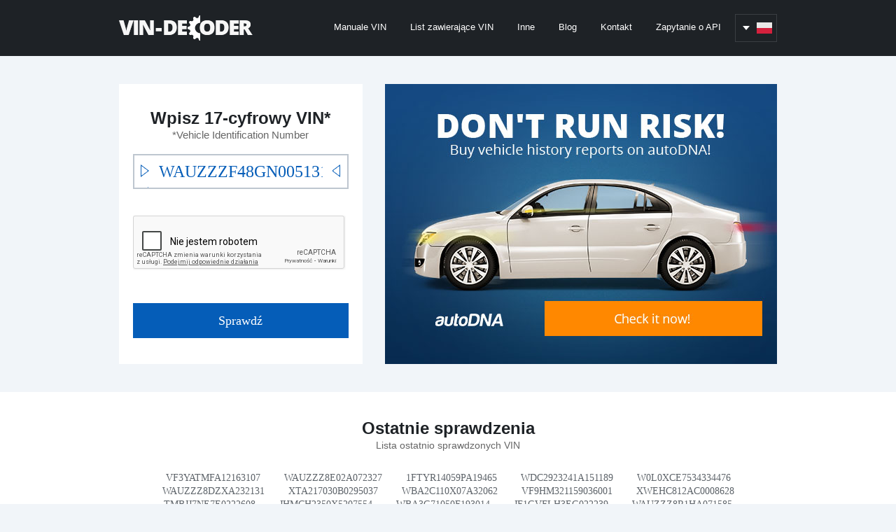

--- FILE ---
content_type: text/html; charset=utf-8
request_url: https://vin-decoder.pl/vin-decoder.pl/WAUZZZF48GN005131
body_size: 2239
content:


<!DOCTYPE html PUBLIC "-//W3C//DTD XHTML 1.0 Strict//EN" "http://www.w3.org/TR/xhtml1/DTD/xhtml1-strict.dtd">
<html xmlns="http://www.w3.org/1999/xhtml">
 <head>

<!-- Google Tag Manager -->
<script>(function(w,d,s,l,i){w[l]=w[l]||[];w[l].push({'gtm.start':
new Date().getTime(),event:'gtm.js'});var f=d.getElementsByTagName(s)[0],
j=d.createElement(s),dl=l!='dataLayer'?'&l='+l:'';j.async=true;j.src=
'https://www.googletagmanager.com/gtm.js?id='+i+dl;f.parentNode.insertBefore(j,f);
})(window,document,'script','dataLayer','GTM-MW68X5G');</script>
<!-- End Google Tag Manager -->

 		<meta name="viewport" content="width=device-width" />
    <meta http-equiv="content-type" content="text/html; charset=utf-8" />  
<!--    <meta name="description" content="" />  -->
 <meta name="description" content="VIN Decoder free tool to lookup VIN Number. Enter vehicle's 17 - character Vehicle Identification Number (VIN), Production Year, ISO standard, Technical data." />
<!--   <title>VIN-Decoder ()</title> -->
<title>VIN Decoder | Checker | Free Vin Check | Search VIN number</title>
    <!-- <link rel="icon" type="image/png" href="img/kti-favicon2.png"/> -->
		<link rel="stylesheet" charset="utf-8" type="text/css" href="css/reset.css" media="all"/>
	 	<link href='http://fonts.googleapis.com/css?family=Open+Sans:400,500,600&subset=latin,latin-ext' rel='stylesheet' type='text/css'>
    <link rel="stylesheet" charset="utf-8" type="text/css" href="css/kt_main.css" media="all"/>
    <script type="text/javascript" src="js/jquery-2.1.1.min.js"></script>
    <script type="text/javascript">

    $(document).ready(function() {
    	 $(".lng").hover( function() {			 
				  $("div.extander.header div.lng a:nth-child(1n+2)").toggle();			 
			 });
			
			 $(".btn_menu").click( function() {			 
				  $("div.extander.header div.menu").toggle();			 
			 });
    });
    
    </script>
    <script src='https://www.google.com/recaptcha/api.js?hl=pl'></script>
	
	<link rel="alternate" href="https://www.vin-decoder.com/" hreflang="en">
	<link rel="alternate" href="https://www.vin-decoder.cz/" hreflang="cz">
	<link rel="alternate" href="https://www.vin-decoder.ee/" hreflang="ee">
	<!-- <link rel="alternate" href="https://www.vin-decoder.eu/" hreflang="en"> -->
	<link rel="alternate" href="https://www.vin-decoder.lt/" hreflang="lt">
	<link rel="alternate" href="https://www.vin-decoder.lv/" hreflang="lv">
	<link rel="alternate" href="https://www.vin-decoder.pl/" hreflang="pl">
	<link rel="alternate" href="https://www.vin-decoder.ro/" hreflang="ro">
    
 </head> 
 <body> 
<!-- Google Tag Manager (noscript) -->
<noscript><iframe src="https://www.googletagmanager.com/ns.html?id=GTM-MW68X5G"
height="0" width="0" style="display:none;visibility:hidden"></iframe></noscript>
<!-- End Google Tag Manager (noscript) -->

<div class="extander header">
			 <div class="cont">
			 			<a href="https://www.vin-decoder.pl" class="home" title="Logo serwisu internetowego VIN-Decoder"><!-- home --></a>
			 			<div class="menu">
								<a href="vin-manuals" class="checked">Manuale VIN</a>
								<a href="#">List zawierające VIN</a>
								<a href="#">Inne</a>
								<a href="/blog/">Blog</a>
								<a href="mailto:contact@vin-decoder.com">Kontakt</a>
								<a href="mailto:contact@vin-decoder.com">Zapytanie o API</a>
								
								<a href="#" class="lngm pl"><span>pl</span></a>
								<a href="#" class="lngm en"><span>en</span></a>
								<a href="#" class="lngm lt"><span>lt</span></a>
								<a href="#" class="lngm lv"><span>lv</span></a>
								<a href="#" class="lngm cz"><span>cz</span></a>
								<a href="#" class="lngm ee"><span>ee</span></a>
								<a href="#" class="lngm ro"><span>ro</span></a>
			 			</div>
			 			<div class="lng">
			 						 				

<a href="https://www.vin-decoder.pl" class="lngm pl"<span></span></a>

							
								
								
								<a href="https://www.vin-decoder.com" class="en"><span>en</span><!-- en --></a>
							
								
								
								<a href="https://www.vin-decoder.lt" class="lt"><span>lt</span><!-- lt --></a>
							
								
								
								<a href="https://www.vin-decoder.lv" class="lv"><span>lv</span><!-- lv --></a>
							
								
								
								<a href="https://www.vin-decoder.cz" class="cz"><span>cz</span><!-- cz --></a>
							
								
								
								<a href="https://www.vin-decoder.ee" class="ee"><span>ee</span><!-- ee --></a>
							
								
								
								<a href="https://www.vin-decoder.ro" class="ro"><span>ro</span><!-- ro --></a>
			 			</div>
				 		<a href="#" class="btn_menu"><span></span><span></span><span></span></a> 
				 		
			 </div>
</div>
<div class="extander main">
			 <div class="cont">
				 		<div class="vin_decode">
				 				 <h1>Wpisz 17-cyfrowy VIN*</h1>
								 <h3>*Vehicle Identification Number</h3>
								 <form action="/" method="post">
										<input type="text" id="search" name="search" value="WAUZZZF48GN005131" class="vin" />
									 	<div class="captcha">
 



</br><div class="g-recaptcha" data-sitekey="6LdhPlQUAAAAACLySgj9cIgZouFCruNfkdAzPkSx"></div>

  
										</div>
										<input type="submit" id="searchbtn" name="searchbtn" value="Sprawdź" class="vin-sub"/>
								 </form>
				 		</div>
				 		<a rel="noindex, nofollow" href="http://www.autodna.pl/vin/WAUZZZF48GN005131">
						<div class="banner">
				 				<!-- banner -->
				 		</div>
						</a>
			 </div>
</div>
<div class="extander vins">
		 <div class="cont">
				 <h2>Ostatnie sprawdzenia</h2>
			 	 <h3>Lista ostatnio sprawdzonych VIN</h3>
			 	 <div class="vin-list">
				 			 <a href="VF3YATMFA12163107">VF3YATMFA12163107</a>
				 			 <a href="WAUZZZ8E02A072327">WAUZZZ8E02A072327</a>
				 			 <a href="1FTYR14059PA19465">1FTYR14059PA19465</a>
				 			 <a href="WDC2923241A151189">WDC2923241A151189</a>
				 			 <a href="W0L0XCE7534334476">W0L0XCE7534334476</a>
				 			 <a href="WAUZZZ8DZXA232131">WAUZZZ8DZXA232131</a>
				 			 <a href="XTA217030B0295037">XTA217030B0295037</a>
				 			 <a href="WBA2C110X07A32062">WBA2C110X07A32062</a>
				 			 <a href="VF9HM321159036001">VF9HM321159036001</a>
				 			 <a href="XWEHC812AC0008628">XWEHC812AC0008628</a>
				 			 <a href="TMBJJ7NE7E0222608">TMBJJ7NE7E0222608</a>
				 			 <a href="JHMCH2350X5207554">JHMCH2350X5207554</a>
				 			 <a href="WBA3G71050F193014">WBA3G71050F193014</a>
				 			 <a href="JF1GVFLH3EG022239">JF1GVFLH3EG022239</a>
				 			 <a href="WAUZZZ8R1HA071585">WAUZZZ8R1HA071585</a>
				 			 <a href="VF3ZBRMAA17816983">VF3ZBRMAA17816983</a>
				 			 <a href="WV2ZZZ2KZ9X028159">WV2ZZZ2KZ9X028159</a>
				 			 <a href="WVWZZZAAZED096381">WVWZZZAAZED096381</a>
				 			 <a href="WP0ZZZ98Z8U701398">WP0ZZZ98Z8U701398</a>
				 			 <a href="SALLSJAE3DA762621">SALLSJAE3DA762621</a>
				 			 <a href="VF01BG0K0A2949825">VF01BG0K0A2949825</a>
				 			 <a href="UU1B5220562306710">UU1B5220562306710</a>
				 			 <a href="WDB9066313S398759">WDB9066313S398759</a>
				 			 <a href="WVGZZZE2ZNP057353">WVGZZZE2ZNP057353</a>
				 			 <a href="ZFAEFAA43NX101342">ZFAEFAA43NX101342</a>
				 			 <a href="VF34C9HUC55148255">VF34C9HUC55148255</a>
				 			 <a href="XTAGAB330H1024765">XTAGAB330H1024765</a>
				 			 <a href="WF0LXXGCBLCC05208">WF0LXXGCBLCC05208</a>
				 			 <a href="JDAM101S000501617">JDAM101S000501617</a>
				 			 <a href="YV1MW76E292490717">YV1MW76E292490717</a>
				 			 <a href="JAAN1R71P37101676">JAAN1R71P37101676</a>
				 			 <a href="RUTBH8FJ9D0004694">RUTBH8FJ9D0004694</a>
				 			 <a href="ADB2010242G081448">ADB2010242G081448</a>
				 			 <a href="JTDEX2BE900015271">JTDEX2BE900015271</a>
				 			 <a href="WVGZZZE2ZPE057247">WVGZZZE2ZPE057247</a>
				 			 <a href="YV1BW754181052223">YV1BW754181052223</a>
				 			 <a href="YV1MS76E2A2505474">YV1MS76E2A2505474</a>
				 			 <a href="TYBFB83BB4DU15587">TYBFB83BB4DU15587</a>
				 			 <a href="VF7UD9HZC45007752">VF7UD9HZC45007752</a>
				 			 <a href="VS3XDRHKHB2010719">VS3XDRHKHB2010719</a>
	    
			 	 </div>
		 </div>
</div>
<div class="extander footer">
			 <div class="cont">
				 		<div class="copyright">
				 				 &copy; 2010-2026 vin-decoder. NON-PROFIT SERVICE.
				 		</div>

			 </div>
</div>
	 
</body>
</html>


--- FILE ---
content_type: text/html; charset=utf-8
request_url: https://www.google.com/recaptcha/api2/anchor?ar=1&k=6LdhPlQUAAAAACLySgj9cIgZouFCruNfkdAzPkSx&co=aHR0cHM6Ly92aW4tZGVjb2Rlci5wbDo0NDM.&hl=pl&v=PoyoqOPhxBO7pBk68S4YbpHZ&size=normal&anchor-ms=20000&execute-ms=30000&cb=58c7xe77owl7
body_size: 49486
content:
<!DOCTYPE HTML><html dir="ltr" lang="pl"><head><meta http-equiv="Content-Type" content="text/html; charset=UTF-8">
<meta http-equiv="X-UA-Compatible" content="IE=edge">
<title>reCAPTCHA</title>
<style type="text/css">
/* cyrillic-ext */
@font-face {
  font-family: 'Roboto';
  font-style: normal;
  font-weight: 400;
  font-stretch: 100%;
  src: url(//fonts.gstatic.com/s/roboto/v48/KFO7CnqEu92Fr1ME7kSn66aGLdTylUAMa3GUBHMdazTgWw.woff2) format('woff2');
  unicode-range: U+0460-052F, U+1C80-1C8A, U+20B4, U+2DE0-2DFF, U+A640-A69F, U+FE2E-FE2F;
}
/* cyrillic */
@font-face {
  font-family: 'Roboto';
  font-style: normal;
  font-weight: 400;
  font-stretch: 100%;
  src: url(//fonts.gstatic.com/s/roboto/v48/KFO7CnqEu92Fr1ME7kSn66aGLdTylUAMa3iUBHMdazTgWw.woff2) format('woff2');
  unicode-range: U+0301, U+0400-045F, U+0490-0491, U+04B0-04B1, U+2116;
}
/* greek-ext */
@font-face {
  font-family: 'Roboto';
  font-style: normal;
  font-weight: 400;
  font-stretch: 100%;
  src: url(//fonts.gstatic.com/s/roboto/v48/KFO7CnqEu92Fr1ME7kSn66aGLdTylUAMa3CUBHMdazTgWw.woff2) format('woff2');
  unicode-range: U+1F00-1FFF;
}
/* greek */
@font-face {
  font-family: 'Roboto';
  font-style: normal;
  font-weight: 400;
  font-stretch: 100%;
  src: url(//fonts.gstatic.com/s/roboto/v48/KFO7CnqEu92Fr1ME7kSn66aGLdTylUAMa3-UBHMdazTgWw.woff2) format('woff2');
  unicode-range: U+0370-0377, U+037A-037F, U+0384-038A, U+038C, U+038E-03A1, U+03A3-03FF;
}
/* math */
@font-face {
  font-family: 'Roboto';
  font-style: normal;
  font-weight: 400;
  font-stretch: 100%;
  src: url(//fonts.gstatic.com/s/roboto/v48/KFO7CnqEu92Fr1ME7kSn66aGLdTylUAMawCUBHMdazTgWw.woff2) format('woff2');
  unicode-range: U+0302-0303, U+0305, U+0307-0308, U+0310, U+0312, U+0315, U+031A, U+0326-0327, U+032C, U+032F-0330, U+0332-0333, U+0338, U+033A, U+0346, U+034D, U+0391-03A1, U+03A3-03A9, U+03B1-03C9, U+03D1, U+03D5-03D6, U+03F0-03F1, U+03F4-03F5, U+2016-2017, U+2034-2038, U+203C, U+2040, U+2043, U+2047, U+2050, U+2057, U+205F, U+2070-2071, U+2074-208E, U+2090-209C, U+20D0-20DC, U+20E1, U+20E5-20EF, U+2100-2112, U+2114-2115, U+2117-2121, U+2123-214F, U+2190, U+2192, U+2194-21AE, U+21B0-21E5, U+21F1-21F2, U+21F4-2211, U+2213-2214, U+2216-22FF, U+2308-230B, U+2310, U+2319, U+231C-2321, U+2336-237A, U+237C, U+2395, U+239B-23B7, U+23D0, U+23DC-23E1, U+2474-2475, U+25AF, U+25B3, U+25B7, U+25BD, U+25C1, U+25CA, U+25CC, U+25FB, U+266D-266F, U+27C0-27FF, U+2900-2AFF, U+2B0E-2B11, U+2B30-2B4C, U+2BFE, U+3030, U+FF5B, U+FF5D, U+1D400-1D7FF, U+1EE00-1EEFF;
}
/* symbols */
@font-face {
  font-family: 'Roboto';
  font-style: normal;
  font-weight: 400;
  font-stretch: 100%;
  src: url(//fonts.gstatic.com/s/roboto/v48/KFO7CnqEu92Fr1ME7kSn66aGLdTylUAMaxKUBHMdazTgWw.woff2) format('woff2');
  unicode-range: U+0001-000C, U+000E-001F, U+007F-009F, U+20DD-20E0, U+20E2-20E4, U+2150-218F, U+2190, U+2192, U+2194-2199, U+21AF, U+21E6-21F0, U+21F3, U+2218-2219, U+2299, U+22C4-22C6, U+2300-243F, U+2440-244A, U+2460-24FF, U+25A0-27BF, U+2800-28FF, U+2921-2922, U+2981, U+29BF, U+29EB, U+2B00-2BFF, U+4DC0-4DFF, U+FFF9-FFFB, U+10140-1018E, U+10190-1019C, U+101A0, U+101D0-101FD, U+102E0-102FB, U+10E60-10E7E, U+1D2C0-1D2D3, U+1D2E0-1D37F, U+1F000-1F0FF, U+1F100-1F1AD, U+1F1E6-1F1FF, U+1F30D-1F30F, U+1F315, U+1F31C, U+1F31E, U+1F320-1F32C, U+1F336, U+1F378, U+1F37D, U+1F382, U+1F393-1F39F, U+1F3A7-1F3A8, U+1F3AC-1F3AF, U+1F3C2, U+1F3C4-1F3C6, U+1F3CA-1F3CE, U+1F3D4-1F3E0, U+1F3ED, U+1F3F1-1F3F3, U+1F3F5-1F3F7, U+1F408, U+1F415, U+1F41F, U+1F426, U+1F43F, U+1F441-1F442, U+1F444, U+1F446-1F449, U+1F44C-1F44E, U+1F453, U+1F46A, U+1F47D, U+1F4A3, U+1F4B0, U+1F4B3, U+1F4B9, U+1F4BB, U+1F4BF, U+1F4C8-1F4CB, U+1F4D6, U+1F4DA, U+1F4DF, U+1F4E3-1F4E6, U+1F4EA-1F4ED, U+1F4F7, U+1F4F9-1F4FB, U+1F4FD-1F4FE, U+1F503, U+1F507-1F50B, U+1F50D, U+1F512-1F513, U+1F53E-1F54A, U+1F54F-1F5FA, U+1F610, U+1F650-1F67F, U+1F687, U+1F68D, U+1F691, U+1F694, U+1F698, U+1F6AD, U+1F6B2, U+1F6B9-1F6BA, U+1F6BC, U+1F6C6-1F6CF, U+1F6D3-1F6D7, U+1F6E0-1F6EA, U+1F6F0-1F6F3, U+1F6F7-1F6FC, U+1F700-1F7FF, U+1F800-1F80B, U+1F810-1F847, U+1F850-1F859, U+1F860-1F887, U+1F890-1F8AD, U+1F8B0-1F8BB, U+1F8C0-1F8C1, U+1F900-1F90B, U+1F93B, U+1F946, U+1F984, U+1F996, U+1F9E9, U+1FA00-1FA6F, U+1FA70-1FA7C, U+1FA80-1FA89, U+1FA8F-1FAC6, U+1FACE-1FADC, U+1FADF-1FAE9, U+1FAF0-1FAF8, U+1FB00-1FBFF;
}
/* vietnamese */
@font-face {
  font-family: 'Roboto';
  font-style: normal;
  font-weight: 400;
  font-stretch: 100%;
  src: url(//fonts.gstatic.com/s/roboto/v48/KFO7CnqEu92Fr1ME7kSn66aGLdTylUAMa3OUBHMdazTgWw.woff2) format('woff2');
  unicode-range: U+0102-0103, U+0110-0111, U+0128-0129, U+0168-0169, U+01A0-01A1, U+01AF-01B0, U+0300-0301, U+0303-0304, U+0308-0309, U+0323, U+0329, U+1EA0-1EF9, U+20AB;
}
/* latin-ext */
@font-face {
  font-family: 'Roboto';
  font-style: normal;
  font-weight: 400;
  font-stretch: 100%;
  src: url(//fonts.gstatic.com/s/roboto/v48/KFO7CnqEu92Fr1ME7kSn66aGLdTylUAMa3KUBHMdazTgWw.woff2) format('woff2');
  unicode-range: U+0100-02BA, U+02BD-02C5, U+02C7-02CC, U+02CE-02D7, U+02DD-02FF, U+0304, U+0308, U+0329, U+1D00-1DBF, U+1E00-1E9F, U+1EF2-1EFF, U+2020, U+20A0-20AB, U+20AD-20C0, U+2113, U+2C60-2C7F, U+A720-A7FF;
}
/* latin */
@font-face {
  font-family: 'Roboto';
  font-style: normal;
  font-weight: 400;
  font-stretch: 100%;
  src: url(//fonts.gstatic.com/s/roboto/v48/KFO7CnqEu92Fr1ME7kSn66aGLdTylUAMa3yUBHMdazQ.woff2) format('woff2');
  unicode-range: U+0000-00FF, U+0131, U+0152-0153, U+02BB-02BC, U+02C6, U+02DA, U+02DC, U+0304, U+0308, U+0329, U+2000-206F, U+20AC, U+2122, U+2191, U+2193, U+2212, U+2215, U+FEFF, U+FFFD;
}
/* cyrillic-ext */
@font-face {
  font-family: 'Roboto';
  font-style: normal;
  font-weight: 500;
  font-stretch: 100%;
  src: url(//fonts.gstatic.com/s/roboto/v48/KFO7CnqEu92Fr1ME7kSn66aGLdTylUAMa3GUBHMdazTgWw.woff2) format('woff2');
  unicode-range: U+0460-052F, U+1C80-1C8A, U+20B4, U+2DE0-2DFF, U+A640-A69F, U+FE2E-FE2F;
}
/* cyrillic */
@font-face {
  font-family: 'Roboto';
  font-style: normal;
  font-weight: 500;
  font-stretch: 100%;
  src: url(//fonts.gstatic.com/s/roboto/v48/KFO7CnqEu92Fr1ME7kSn66aGLdTylUAMa3iUBHMdazTgWw.woff2) format('woff2');
  unicode-range: U+0301, U+0400-045F, U+0490-0491, U+04B0-04B1, U+2116;
}
/* greek-ext */
@font-face {
  font-family: 'Roboto';
  font-style: normal;
  font-weight: 500;
  font-stretch: 100%;
  src: url(//fonts.gstatic.com/s/roboto/v48/KFO7CnqEu92Fr1ME7kSn66aGLdTylUAMa3CUBHMdazTgWw.woff2) format('woff2');
  unicode-range: U+1F00-1FFF;
}
/* greek */
@font-face {
  font-family: 'Roboto';
  font-style: normal;
  font-weight: 500;
  font-stretch: 100%;
  src: url(//fonts.gstatic.com/s/roboto/v48/KFO7CnqEu92Fr1ME7kSn66aGLdTylUAMa3-UBHMdazTgWw.woff2) format('woff2');
  unicode-range: U+0370-0377, U+037A-037F, U+0384-038A, U+038C, U+038E-03A1, U+03A3-03FF;
}
/* math */
@font-face {
  font-family: 'Roboto';
  font-style: normal;
  font-weight: 500;
  font-stretch: 100%;
  src: url(//fonts.gstatic.com/s/roboto/v48/KFO7CnqEu92Fr1ME7kSn66aGLdTylUAMawCUBHMdazTgWw.woff2) format('woff2');
  unicode-range: U+0302-0303, U+0305, U+0307-0308, U+0310, U+0312, U+0315, U+031A, U+0326-0327, U+032C, U+032F-0330, U+0332-0333, U+0338, U+033A, U+0346, U+034D, U+0391-03A1, U+03A3-03A9, U+03B1-03C9, U+03D1, U+03D5-03D6, U+03F0-03F1, U+03F4-03F5, U+2016-2017, U+2034-2038, U+203C, U+2040, U+2043, U+2047, U+2050, U+2057, U+205F, U+2070-2071, U+2074-208E, U+2090-209C, U+20D0-20DC, U+20E1, U+20E5-20EF, U+2100-2112, U+2114-2115, U+2117-2121, U+2123-214F, U+2190, U+2192, U+2194-21AE, U+21B0-21E5, U+21F1-21F2, U+21F4-2211, U+2213-2214, U+2216-22FF, U+2308-230B, U+2310, U+2319, U+231C-2321, U+2336-237A, U+237C, U+2395, U+239B-23B7, U+23D0, U+23DC-23E1, U+2474-2475, U+25AF, U+25B3, U+25B7, U+25BD, U+25C1, U+25CA, U+25CC, U+25FB, U+266D-266F, U+27C0-27FF, U+2900-2AFF, U+2B0E-2B11, U+2B30-2B4C, U+2BFE, U+3030, U+FF5B, U+FF5D, U+1D400-1D7FF, U+1EE00-1EEFF;
}
/* symbols */
@font-face {
  font-family: 'Roboto';
  font-style: normal;
  font-weight: 500;
  font-stretch: 100%;
  src: url(//fonts.gstatic.com/s/roboto/v48/KFO7CnqEu92Fr1ME7kSn66aGLdTylUAMaxKUBHMdazTgWw.woff2) format('woff2');
  unicode-range: U+0001-000C, U+000E-001F, U+007F-009F, U+20DD-20E0, U+20E2-20E4, U+2150-218F, U+2190, U+2192, U+2194-2199, U+21AF, U+21E6-21F0, U+21F3, U+2218-2219, U+2299, U+22C4-22C6, U+2300-243F, U+2440-244A, U+2460-24FF, U+25A0-27BF, U+2800-28FF, U+2921-2922, U+2981, U+29BF, U+29EB, U+2B00-2BFF, U+4DC0-4DFF, U+FFF9-FFFB, U+10140-1018E, U+10190-1019C, U+101A0, U+101D0-101FD, U+102E0-102FB, U+10E60-10E7E, U+1D2C0-1D2D3, U+1D2E0-1D37F, U+1F000-1F0FF, U+1F100-1F1AD, U+1F1E6-1F1FF, U+1F30D-1F30F, U+1F315, U+1F31C, U+1F31E, U+1F320-1F32C, U+1F336, U+1F378, U+1F37D, U+1F382, U+1F393-1F39F, U+1F3A7-1F3A8, U+1F3AC-1F3AF, U+1F3C2, U+1F3C4-1F3C6, U+1F3CA-1F3CE, U+1F3D4-1F3E0, U+1F3ED, U+1F3F1-1F3F3, U+1F3F5-1F3F7, U+1F408, U+1F415, U+1F41F, U+1F426, U+1F43F, U+1F441-1F442, U+1F444, U+1F446-1F449, U+1F44C-1F44E, U+1F453, U+1F46A, U+1F47D, U+1F4A3, U+1F4B0, U+1F4B3, U+1F4B9, U+1F4BB, U+1F4BF, U+1F4C8-1F4CB, U+1F4D6, U+1F4DA, U+1F4DF, U+1F4E3-1F4E6, U+1F4EA-1F4ED, U+1F4F7, U+1F4F9-1F4FB, U+1F4FD-1F4FE, U+1F503, U+1F507-1F50B, U+1F50D, U+1F512-1F513, U+1F53E-1F54A, U+1F54F-1F5FA, U+1F610, U+1F650-1F67F, U+1F687, U+1F68D, U+1F691, U+1F694, U+1F698, U+1F6AD, U+1F6B2, U+1F6B9-1F6BA, U+1F6BC, U+1F6C6-1F6CF, U+1F6D3-1F6D7, U+1F6E0-1F6EA, U+1F6F0-1F6F3, U+1F6F7-1F6FC, U+1F700-1F7FF, U+1F800-1F80B, U+1F810-1F847, U+1F850-1F859, U+1F860-1F887, U+1F890-1F8AD, U+1F8B0-1F8BB, U+1F8C0-1F8C1, U+1F900-1F90B, U+1F93B, U+1F946, U+1F984, U+1F996, U+1F9E9, U+1FA00-1FA6F, U+1FA70-1FA7C, U+1FA80-1FA89, U+1FA8F-1FAC6, U+1FACE-1FADC, U+1FADF-1FAE9, U+1FAF0-1FAF8, U+1FB00-1FBFF;
}
/* vietnamese */
@font-face {
  font-family: 'Roboto';
  font-style: normal;
  font-weight: 500;
  font-stretch: 100%;
  src: url(//fonts.gstatic.com/s/roboto/v48/KFO7CnqEu92Fr1ME7kSn66aGLdTylUAMa3OUBHMdazTgWw.woff2) format('woff2');
  unicode-range: U+0102-0103, U+0110-0111, U+0128-0129, U+0168-0169, U+01A0-01A1, U+01AF-01B0, U+0300-0301, U+0303-0304, U+0308-0309, U+0323, U+0329, U+1EA0-1EF9, U+20AB;
}
/* latin-ext */
@font-face {
  font-family: 'Roboto';
  font-style: normal;
  font-weight: 500;
  font-stretch: 100%;
  src: url(//fonts.gstatic.com/s/roboto/v48/KFO7CnqEu92Fr1ME7kSn66aGLdTylUAMa3KUBHMdazTgWw.woff2) format('woff2');
  unicode-range: U+0100-02BA, U+02BD-02C5, U+02C7-02CC, U+02CE-02D7, U+02DD-02FF, U+0304, U+0308, U+0329, U+1D00-1DBF, U+1E00-1E9F, U+1EF2-1EFF, U+2020, U+20A0-20AB, U+20AD-20C0, U+2113, U+2C60-2C7F, U+A720-A7FF;
}
/* latin */
@font-face {
  font-family: 'Roboto';
  font-style: normal;
  font-weight: 500;
  font-stretch: 100%;
  src: url(//fonts.gstatic.com/s/roboto/v48/KFO7CnqEu92Fr1ME7kSn66aGLdTylUAMa3yUBHMdazQ.woff2) format('woff2');
  unicode-range: U+0000-00FF, U+0131, U+0152-0153, U+02BB-02BC, U+02C6, U+02DA, U+02DC, U+0304, U+0308, U+0329, U+2000-206F, U+20AC, U+2122, U+2191, U+2193, U+2212, U+2215, U+FEFF, U+FFFD;
}
/* cyrillic-ext */
@font-face {
  font-family: 'Roboto';
  font-style: normal;
  font-weight: 900;
  font-stretch: 100%;
  src: url(//fonts.gstatic.com/s/roboto/v48/KFO7CnqEu92Fr1ME7kSn66aGLdTylUAMa3GUBHMdazTgWw.woff2) format('woff2');
  unicode-range: U+0460-052F, U+1C80-1C8A, U+20B4, U+2DE0-2DFF, U+A640-A69F, U+FE2E-FE2F;
}
/* cyrillic */
@font-face {
  font-family: 'Roboto';
  font-style: normal;
  font-weight: 900;
  font-stretch: 100%;
  src: url(//fonts.gstatic.com/s/roboto/v48/KFO7CnqEu92Fr1ME7kSn66aGLdTylUAMa3iUBHMdazTgWw.woff2) format('woff2');
  unicode-range: U+0301, U+0400-045F, U+0490-0491, U+04B0-04B1, U+2116;
}
/* greek-ext */
@font-face {
  font-family: 'Roboto';
  font-style: normal;
  font-weight: 900;
  font-stretch: 100%;
  src: url(//fonts.gstatic.com/s/roboto/v48/KFO7CnqEu92Fr1ME7kSn66aGLdTylUAMa3CUBHMdazTgWw.woff2) format('woff2');
  unicode-range: U+1F00-1FFF;
}
/* greek */
@font-face {
  font-family: 'Roboto';
  font-style: normal;
  font-weight: 900;
  font-stretch: 100%;
  src: url(//fonts.gstatic.com/s/roboto/v48/KFO7CnqEu92Fr1ME7kSn66aGLdTylUAMa3-UBHMdazTgWw.woff2) format('woff2');
  unicode-range: U+0370-0377, U+037A-037F, U+0384-038A, U+038C, U+038E-03A1, U+03A3-03FF;
}
/* math */
@font-face {
  font-family: 'Roboto';
  font-style: normal;
  font-weight: 900;
  font-stretch: 100%;
  src: url(//fonts.gstatic.com/s/roboto/v48/KFO7CnqEu92Fr1ME7kSn66aGLdTylUAMawCUBHMdazTgWw.woff2) format('woff2');
  unicode-range: U+0302-0303, U+0305, U+0307-0308, U+0310, U+0312, U+0315, U+031A, U+0326-0327, U+032C, U+032F-0330, U+0332-0333, U+0338, U+033A, U+0346, U+034D, U+0391-03A1, U+03A3-03A9, U+03B1-03C9, U+03D1, U+03D5-03D6, U+03F0-03F1, U+03F4-03F5, U+2016-2017, U+2034-2038, U+203C, U+2040, U+2043, U+2047, U+2050, U+2057, U+205F, U+2070-2071, U+2074-208E, U+2090-209C, U+20D0-20DC, U+20E1, U+20E5-20EF, U+2100-2112, U+2114-2115, U+2117-2121, U+2123-214F, U+2190, U+2192, U+2194-21AE, U+21B0-21E5, U+21F1-21F2, U+21F4-2211, U+2213-2214, U+2216-22FF, U+2308-230B, U+2310, U+2319, U+231C-2321, U+2336-237A, U+237C, U+2395, U+239B-23B7, U+23D0, U+23DC-23E1, U+2474-2475, U+25AF, U+25B3, U+25B7, U+25BD, U+25C1, U+25CA, U+25CC, U+25FB, U+266D-266F, U+27C0-27FF, U+2900-2AFF, U+2B0E-2B11, U+2B30-2B4C, U+2BFE, U+3030, U+FF5B, U+FF5D, U+1D400-1D7FF, U+1EE00-1EEFF;
}
/* symbols */
@font-face {
  font-family: 'Roboto';
  font-style: normal;
  font-weight: 900;
  font-stretch: 100%;
  src: url(//fonts.gstatic.com/s/roboto/v48/KFO7CnqEu92Fr1ME7kSn66aGLdTylUAMaxKUBHMdazTgWw.woff2) format('woff2');
  unicode-range: U+0001-000C, U+000E-001F, U+007F-009F, U+20DD-20E0, U+20E2-20E4, U+2150-218F, U+2190, U+2192, U+2194-2199, U+21AF, U+21E6-21F0, U+21F3, U+2218-2219, U+2299, U+22C4-22C6, U+2300-243F, U+2440-244A, U+2460-24FF, U+25A0-27BF, U+2800-28FF, U+2921-2922, U+2981, U+29BF, U+29EB, U+2B00-2BFF, U+4DC0-4DFF, U+FFF9-FFFB, U+10140-1018E, U+10190-1019C, U+101A0, U+101D0-101FD, U+102E0-102FB, U+10E60-10E7E, U+1D2C0-1D2D3, U+1D2E0-1D37F, U+1F000-1F0FF, U+1F100-1F1AD, U+1F1E6-1F1FF, U+1F30D-1F30F, U+1F315, U+1F31C, U+1F31E, U+1F320-1F32C, U+1F336, U+1F378, U+1F37D, U+1F382, U+1F393-1F39F, U+1F3A7-1F3A8, U+1F3AC-1F3AF, U+1F3C2, U+1F3C4-1F3C6, U+1F3CA-1F3CE, U+1F3D4-1F3E0, U+1F3ED, U+1F3F1-1F3F3, U+1F3F5-1F3F7, U+1F408, U+1F415, U+1F41F, U+1F426, U+1F43F, U+1F441-1F442, U+1F444, U+1F446-1F449, U+1F44C-1F44E, U+1F453, U+1F46A, U+1F47D, U+1F4A3, U+1F4B0, U+1F4B3, U+1F4B9, U+1F4BB, U+1F4BF, U+1F4C8-1F4CB, U+1F4D6, U+1F4DA, U+1F4DF, U+1F4E3-1F4E6, U+1F4EA-1F4ED, U+1F4F7, U+1F4F9-1F4FB, U+1F4FD-1F4FE, U+1F503, U+1F507-1F50B, U+1F50D, U+1F512-1F513, U+1F53E-1F54A, U+1F54F-1F5FA, U+1F610, U+1F650-1F67F, U+1F687, U+1F68D, U+1F691, U+1F694, U+1F698, U+1F6AD, U+1F6B2, U+1F6B9-1F6BA, U+1F6BC, U+1F6C6-1F6CF, U+1F6D3-1F6D7, U+1F6E0-1F6EA, U+1F6F0-1F6F3, U+1F6F7-1F6FC, U+1F700-1F7FF, U+1F800-1F80B, U+1F810-1F847, U+1F850-1F859, U+1F860-1F887, U+1F890-1F8AD, U+1F8B0-1F8BB, U+1F8C0-1F8C1, U+1F900-1F90B, U+1F93B, U+1F946, U+1F984, U+1F996, U+1F9E9, U+1FA00-1FA6F, U+1FA70-1FA7C, U+1FA80-1FA89, U+1FA8F-1FAC6, U+1FACE-1FADC, U+1FADF-1FAE9, U+1FAF0-1FAF8, U+1FB00-1FBFF;
}
/* vietnamese */
@font-face {
  font-family: 'Roboto';
  font-style: normal;
  font-weight: 900;
  font-stretch: 100%;
  src: url(//fonts.gstatic.com/s/roboto/v48/KFO7CnqEu92Fr1ME7kSn66aGLdTylUAMa3OUBHMdazTgWw.woff2) format('woff2');
  unicode-range: U+0102-0103, U+0110-0111, U+0128-0129, U+0168-0169, U+01A0-01A1, U+01AF-01B0, U+0300-0301, U+0303-0304, U+0308-0309, U+0323, U+0329, U+1EA0-1EF9, U+20AB;
}
/* latin-ext */
@font-face {
  font-family: 'Roboto';
  font-style: normal;
  font-weight: 900;
  font-stretch: 100%;
  src: url(//fonts.gstatic.com/s/roboto/v48/KFO7CnqEu92Fr1ME7kSn66aGLdTylUAMa3KUBHMdazTgWw.woff2) format('woff2');
  unicode-range: U+0100-02BA, U+02BD-02C5, U+02C7-02CC, U+02CE-02D7, U+02DD-02FF, U+0304, U+0308, U+0329, U+1D00-1DBF, U+1E00-1E9F, U+1EF2-1EFF, U+2020, U+20A0-20AB, U+20AD-20C0, U+2113, U+2C60-2C7F, U+A720-A7FF;
}
/* latin */
@font-face {
  font-family: 'Roboto';
  font-style: normal;
  font-weight: 900;
  font-stretch: 100%;
  src: url(//fonts.gstatic.com/s/roboto/v48/KFO7CnqEu92Fr1ME7kSn66aGLdTylUAMa3yUBHMdazQ.woff2) format('woff2');
  unicode-range: U+0000-00FF, U+0131, U+0152-0153, U+02BB-02BC, U+02C6, U+02DA, U+02DC, U+0304, U+0308, U+0329, U+2000-206F, U+20AC, U+2122, U+2191, U+2193, U+2212, U+2215, U+FEFF, U+FFFD;
}

</style>
<link rel="stylesheet" type="text/css" href="https://www.gstatic.com/recaptcha/releases/PoyoqOPhxBO7pBk68S4YbpHZ/styles__ltr.css">
<script nonce="PAAV6_fCIt9IrBt3L8MFnQ" type="text/javascript">window['__recaptcha_api'] = 'https://www.google.com/recaptcha/api2/';</script>
<script type="text/javascript" src="https://www.gstatic.com/recaptcha/releases/PoyoqOPhxBO7pBk68S4YbpHZ/recaptcha__pl.js" nonce="PAAV6_fCIt9IrBt3L8MFnQ">
      
    </script></head>
<body><div id="rc-anchor-alert" class="rc-anchor-alert"></div>
<input type="hidden" id="recaptcha-token" value="[base64]">
<script type="text/javascript" nonce="PAAV6_fCIt9IrBt3L8MFnQ">
      recaptcha.anchor.Main.init("[\x22ainput\x22,[\x22bgdata\x22,\x22\x22,\[base64]/[base64]/[base64]/[base64]/[base64]/[base64]/KGcoTywyNTMsTy5PKSxVRyhPLEMpKTpnKE8sMjUzLEMpLE8pKSxsKSksTykpfSxieT1mdW5jdGlvbihDLE8sdSxsKXtmb3IobD0odT1SKEMpLDApO08+MDtPLS0pbD1sPDw4fFooQyk7ZyhDLHUsbCl9LFVHPWZ1bmN0aW9uKEMsTyl7Qy5pLmxlbmd0aD4xMDQ/[base64]/[base64]/[base64]/[base64]/[base64]/[base64]/[base64]\\u003d\x22,\[base64]\x22,\x22wosEOzE0wrkOIMKLw4rCv2XDm0XCrBXCjsOaw6d1woTDjsKnwr/[base64]/CicKwYsOYORF2MsKlSw5ywo4rwqIFw6l8w7Abw7FqfsOawohuw6zDv8O+w6E8wo3DlUAcU8KSTcOVBsK8w7jDr3cCa8KGF8KoBWrCsnbCrkfDiXJgcXDCnWovw7XDul/[base64]/[base64]/w78Rw6LCixzDszDDlsOiw4rCrQvCmsOFwrfDvWHDs8ONwq/CnsKxwr3Dq1MgZMOKw4onw7vCpMOMVWvCssODWlTDrg/[base64]/woAwwpXDj8O1w60rwpQWwqPDsMK1LcOKV8KQPsKywp3CvMKmw6Qhc8O+cUtfw6XDtsKlRVVCN0x/[base64]/[base64]/[base64]/DksKkwoRSZ1NjwoRmVMO1wolpTsOyworDknUAdnEow6AFwpUqEWEZSMO+VcK4HDzDrsOiwqvClWZ7DsKhVnQpwrvDr8KZCcKLfcKvwqx2woHClBEywrgRSnnDmj0Ow70hNXTCk8OUTghSTXTDl8OuZg7CjB/DozZHcCd4wprDk3rDrWJ3wq3DsCIawrgqwoYbJsODw41hIGzDqcKvw7JWOSwLMsOpw53DvE0bEhDDsCjChMOrwo1fw6TDrR3Dm8OpcsOtwpHCsMOMw5N5w6Nxw5PDjMOgwqNgwoZGwoPCgsO5E8OXTMKWSngzJ8OLw47Cn8OoGMKIwpPCklbDo8K/[base64]/Cp8KxOsODSMKvZilYw7bCkRTCkFbCnnk0c8Otw61KV3ESwpN0TDXCrCsvbcKpworCkQdlw6/[base64]/DqVNMecKhe8O/wqNWA2kRwq0pw5rCtMOlREzDscKSL8OMJsOtw7LCuAZ8csKewrIxMHDCoRjCuDzDkcOHwp5IJn7CuMK8wpDCrRoLWsO5w7TDtsK1XXXCj8Otwo01FklTw6cbw4nDr8KNb8OEw57DhMKLw4IYw6oYwrQOw4/DpMOzRcO8MF3ClMKtT28gMS/CiCd0dhbCqcKObcOSwqwXw7J7w7lbw7bCg8Kewo5kw53CpsKFwpZEw4/Dr8O4wqsjJsOpCcOVYsOVNnttLTDCmMOxC8KUw6XDpsKtw4HCs28+wo3CpD0KKV/Cr2zDlV7CvMO5ajvCoMKuPQM1w5LCicKCwrltb8KLw7xxw48CwqQVNiVuXsOywotKwqTCqkXDo8KyJTfConfDucKNwoVtTXtyFybCtsO1CcKbecKwEcOgw6sBw7/[base64]/dSs/[base64]/Cm8OocgQnw6ZGwrfCsMOFwqLCm8Onw4DDpBUgw5LDocKlwoJUw6LDmjxMw6DDv8K7w7cPw4kcA8OKQcOyw5XClXN6TXNhwrbDlsOmwpHCrk/DpE/[base64]/ClcOif8OFIHnCusKJw77DmT3Cp0zCs8KCw5JrDMOoVEtbZMOoKMKmIMKzNAwGOcK0wpIENH/CkMK5X8K5wo0/wp9PYX1xwpxcwq7DhcOjQsKxwq5Lw5PDrcOjwqfDq2ocf8K/wq/[base64]/CimHCh8OTPcOaSFfDph3CvwzDsMOiO0XDqABrwrdzHBppJMOBwrl/[base64]/w5cTWEUtwpt1wqM+YWbDhMOjw7fCsUs5OsKVYsOme8Ozch01LcO1bcKVw6Efwp3CjTFEa0zCiCJlLsKoflVHDTZ+EWUNLxTCmWnClXPCjw5aw6Ugw6xmXsKGJXwIB8KAw5zCoMOVw6DCk3tHw7UcHsKuecOYfX7ChE0Dw4RTLUnDtQfChMOHw7/CiE5uXDLDhjBZVcO7wotyORd5f0huVDpibSvCs0XDlcK1LhbClgrDjj/[base64]/DvcOlPMOww4LCvMOWwoHCnH7Co0FUYE7Cq3cRw6YOw7fCiWzCjcOiw67DiWYkF8KBwonDkMKyO8Kkwpc7w7HCqMO9w6DDicKHwq/DuMOfaUY5RmFcw7VJdcOsasKYBgx6XGJaw7bDkMKNwolHw6rCqzcNwosLwqXCpSPCkhdHwo/DggbCj8KhX3BQfhnCpMKwcsO6wrMgeMK+wrbCrDbCksKKHsOAG2PDgwoFw4jDoCDCiRgxbsKJw7HDsCjCo8OrEcKHdnkTV8Oow7oDADbCiwbCqnZJFMOHD8ODwpfDoX/DlcKaQWDDjjTCuRpkT8KPwp7DgR3ChBPDllvDkE7DomPCtQNMWxrChsOjLcO4woPClMOORiRZwo7DuMOaw7sXeEsVHMOUw4BBMcOyw51Uw5zClMO8EWYNwpTCkgc6wrvChENgw5BUwrkZMEPCp8ODwqXCoMKte3LDuQTDpsOOZsO+wq1NY0PDt2DDmE4/EcO6w5RUVsKtG1jCmUDDnjNUw6hiDh3DlsKNwrUwwoPDqUjDkmtbLBpEGMOGdwQkw6BCH8O4w5k/woRxc0gmw6APwpnDnsOoLMKGwrfDpxHClRgMGk7CsMKlJC1Bw6TCjT/CqsKlwosKRxPDrMO8Pk3DrcOmXFogasK7W8Kmw7VuZ3jDqsObw5LCq3XCpsOLZ8OfNsKXf8O5eicIIMKywofDs38CwoUaJFfDoDjDsizCgMOMEwY6w6DDicOkwp7CscOjwp0WwrM7woMjw5thwqpcwp/CjsKNwrRBw4VnNjrDiMKzwrMcwoV/w5d+Y8OGC8K3w4fCvsOvw6VlJBPDr8KtwoPCq1rCiMKPw47CgMKUw4QMdMKVFcKPbcOgRcKUwqIqZcOddQdFw5XDig8Ww6dvw5XDrjHDicOgdsOSIxnDpMK3w5vDl1UCwrY+Fz8kw5YDZcK/OcOzw5tmPV1CwqhuAivCpGNsU8OZeVQefcKjw7TCgC9nRMKpcMKpQsK1KBTDkVLDl8OCwqfCosK0wrPDu8OOSsKBw78iT8K/w7gHwpLCoR4+wpNGw7zDkSzDhikBJsOQBsOoViNLwqsqZcKuPsOMWyJ3JF7DoCvDiG/CgT/DnMOiZ8O0wqvDvklewqY4TsKqLwzCvcOgw4pZeXNEw6c/w6h9asO4wq04L0nDuQI8wo5NwpY9WEcUw7/[base64]/DgMKkw4/Ck0kzPj7CisKBwpVmVX4VN8KlKFx1w55rw58Fe1/CucOlG8Kjw7tRw4F0w6Rnw5MTwoIKw5jCvUjDjmogBcKSOhxrf8KXAcK9UiXCtGlSA21GMyE2DMKpw4pBw7k/wrTCgMORIsKBJsOWw47Cj8OoL0HDrMKKwrjDggQnw51ww63DpcOjAcOxA8KBbg9Cwqtyf8O5Hm0/wp7DuRDDlm5+wpJODiXDiMK3HnQlJDjDmcKMwrcTN8Kuw7fCusObw6TDoyUfVEnCgsKiwrnCjnUJwrbDjcK1wrECwqPCqcKfwrvCkMK5S3QSwpbChxvDmgE7woPCocKzwo91AsKVw41ODcK/wqkOEsOVwr3CtsK0L8KnOcK+w4nDnmHDocK1wqkhTcOPacKBXsOew7zDp8O9DsO1cSrDujxmw5QGw7/DvMOFJ8K7FcOFIcKJIWFeczXCmyDCicKaAT1gw6gww5nDlkVYNRXDrkF3fsKYLMO4w5XDhMOuwpLCqVTCrnTDk3N/w4bCsCHCl8O8wp7Dv1/DtcK8wrlaw5JZw5gtw5wfHDzCuTnDvn4zw4PCjhZSGsOZwrg/wpRFJcKEw7rCmsOTIcK0wrDDuxLClWXCoSjDm8KmLmJ9wrx9QyEYwqLDmSkvHADDgMKNEcKGZm3DksO7FMOoFsKDEELDljrDv8OfXWV1UMOqbcOCwr/DtVnCoG03wqXCk8KEUMO+w4rCmQfDl8OOw67DvcKfO8OTw7XDvwVSw4dRL8Kxw6fDonxwQXHDmRljw4nChMKqUsO7w5bCmcK6BsK4w6ZfCcOwRsKWFMKZNEAVwrlpwq9gwqBOwrfDsnZRwpBnFmjCh1IkwqXCh8OhPzk1S1dMXzrDqsO+wrjDvTB+w4w/FRxwHGMiwrQjUUQjPkASVFLCiBVEw7TDqw7CuMK1w5XCkUFkI24/[base64]/QUZKwqcXwowMKcO9wpEABMKTwpgMdsKOw45BQcODw58+P8KrVMOCDMK2SMObd8K2FxfClsKKw6RzwpPDsjLCsEDDhsO/wocfZwofJVrDgMOowpzDh1/CqsOiQsODOgUsGcKMwqddQ8ObwrUNH8KpwrEdDsOsJ8OJw44XAcK0AsOMwp/Dnmk2w7RYVkHDk1DCm8KPwpfDsXNBLCnDvcKkwqJ6w5LDkMO5w4zDonXCmAYqBmEEHcOmwoZQY8ONw7fCisKfQsKLEcK9wrABwq/DgQnDr8O1K0VgIlXDqcKTCcKbwrLDrcKENxXCnSLColxOw5fDlcKvw5hVw6DClXrDiSHCgwNgFHEUHcONVsKEacK0w4sOwqJaMALDsTRqw492Jh/DjsOiwp1iZMKZw5RFb3QVwppVw6Acd8OAWxLDvkM6WMOjJCBKcsKowrVPwofDvMOifRbDtzrDmxzCg8OvGD/CpMOrwrjDjnvDmsKwwpjDj08Lw4TCoMOSYgFqwr9vw7wZB0zDjANxZsO4wqNswozCoyhowowFdsOOTcKJwpXCgcKGwqbCvk0/wqB/wpvCicKwwr7Du2bDu8OETcKxwprCjQdgBksXPgfDlMKrwqpNw6IFwqt/HMKbJMKOwqbDhwnCmSwcw6ltOUrDi8KpwrFpWEVLI8KnwoYNeMOcVVBiw78XwqZ+AxDCp8OhwpzDqsOkLl9Bw7LDi8OZw4/DiSfDulHDi3zCl8O2w4h6w4I0w6TDvg/Dnj0AwrF2cgXDvsKOFx/DlsKQNCLCkcOLacK6Vx7DnsKgw6XCp3UmcMOiw4TDvlw8w7diwonCiikew4U4di9eS8OLwqtEw6Zjw78ZHXlqw5I8wrRsUGULI8Osw7PDkW5Zw7d5WQxNNnbDo8Kew5V/TcOmA8OzAsOkPsKDwofCiREXw7/Cg8K7PsKBw6NjM8O7TTRcFGtiwqp3w7h4P8OnD3bDqQUHBMK5wrHDi8Kvw6Y8DSbDlMOoQWpzLsKrwpjCscO0w4zDjMOZw5bDtMO9w7vDhltHPsOqw4ofIH8Sw4TDqxHDq8KHw5bDusOGV8OKwqLCkcKmwo/CiyBBwoIxd8OSwqh8wo5Iw5jDt8OaMUrCklzCpCpTwoIGEMOMwrfDm8K/[base64]/CtXNgw6tTN2zDqMK2w4rCqsKtKwcZZBwcwrU/[base64]/wqR0ZhbDvsO/C3k1woPCq01EFsOLNifDoksbQBfDpsKlRVbCqcOnw6J2wrfCvcKONcK+Wg3DjsOeAUN9PkYYUcOTDEQJw5B4HsOXw7/[base64]/CqMOyQMKuw4orPsKCwod/wp5ewoxFf8KjwojCkcObwo0tE8KkY8OebznCh8KBw5PDm8K8wpXCunRPJMKswrzCkF05w5XDh8OtCsO5w47CtsOkZFV1w73CoTNWwqbCpMO0UGwLAcOtVWPDosO4w4jCj1weOsK8N1TDgcKgbV4ub8O4R1UQw5/[base64]/woxZwpLCuUl1w5jCvjFacCBfMSXCp8KBw4dFwrnDgMORw7RRw73DjHtww58GYcO+PMOgZ8OfwpvCisKXVwPDkBlKwrlqwrtLwoMaw4wGLsO8w5fCkyEIO8OFPE/DnsKmEXvDjWVnVE/[base64]/[base64]/[base64]/[base64]/CmXPDo8K6woslwr9JKj/CvcKvw6grAHbChADDsG4mIMOZw6PDtyx3w7fCu8OGG3QXw43Dr8OwV27Dv2cLw7gDV8OTdsKOw5TDi13DtsOwwr/Cq8KgwplpfsOTwpjClxcqw4/Ck8OYZXbCgz0dJQ/DlnPDjMOEw4lKLh3DhnfDrcOiwpsZwovDo3/DjjsmwpbCpSbCiMOMGmwXFnTDghHDssOQwoLCgMKFRU3CrXbDpMOnfcOjw4XCuRlMw5dNDsKJYVdtf8O/wosdwq/Dkml5acKFGzlWw4DDgMKlwr7DsMOuwrvCvMKrw78KMMKlwqp/[base64]/DrGDDtDV8w4JLMcKJwrrCn8KVP8K1w4fDvMOZeT86w6/DnsO4JcKJTsKowpwMFMOnO8K2w7UefcK+dBZCwoTCpMKeDBdcLsKwwq7DugwNdQzChMKIAcOEQSw8YVLDn8KxDDNYe3MaIsKGdH3DqsOjVMKVEsOcwqXChcOCbgXCrU1qw4fDjcO/w6nCqMObQDvDml/[base64]/[base64]/CrsOnFnR7FmXDscOJw6HCtSERdsOCw4bCqCN+FVXDgy7DpX85wr9QMMK5w7XCqMKIGw8Qw4rCiTrCkkBjwrsywoHCvH4xPTsEw6zDg8K+BMK4USDCiVzCjcO6wpjDkT0YTcKfNmnDshvDqsOAwpx8GxPCjcOHMAM4PRvChMOLwoFow4fDpcOiw6zDrMKrwqPCuQ/CukcsXE9Ew7fDocOdFDDDjcOEwqR5woXDpsOPwoDCkcK3w7HDoMOawo3CnsOSS8OWS8OswrLCnnp7w6jDhio1JcOQCA0gGMO6w4UNwrVEw5DDjMOwM0cmwpwtcsO0wp9+w6XDq0fCknvCt1sywoHCmnNZw55cG2fCt0/DncOOPMOJaygpdMKzNcKsO3PDr0zCv8OWXEnDqsONw73DvjsrVcK9c8Kpw6FwccOyw6zDtzEhwoTDhcOGNiTCrhrCtcOUwpbDoCbDvhYADMKsawLDo1/DqcOPw4MrPsKjMgplXsKDwrXDhB/DtcK5W8O/w4fDtsKRw5ooUjfCjknDvyUvw7NVwqvDrsO6w6PCo8KQw6DDpgFQZ8K0YEITbkXDl1clwprDo1rCr0rCtsOPwottw5soKcKAPsOmbsKmw5FBbwnDjMKEw7NOAsOcZhnCqMKcwrnDusO0fUrCoDYuf8KmwqPCu1DCuH/Dnz3DtMOcCMOhw5VaOcOedFMFPsOTwqjDisKHwppjUn/Dm8Ofw7TCvXnDvBbDjVcJPsODT8OUwqTDosOOwoLDlB7DqcOZa8KoDmPDlcK7wo8TaybDhBLDgsOKfy1cw5xVw4F9wpVWw5bCl8OfUsOKw6/DksOdVC43wo10w4UbMMOSJUc4woh0wrHDpsOVWFkFHMOJwpDDtMOMwoTCjgM8KsOvI8K6dQsVV2PConYWw6jDp8O3wrXCoMKWw4zDlsKWwrpowpvDvDQEwpsOLx9hZ8Kpw6TDigLCuVvCpA1twrPClMKVMBvCggJ5KEzCsmzDpFYiwrwzw4bDn8Kpwp7Dq1/DgcKow4rCmMOIw550F8O0OcOoMx4tBWQ4HMKZw4R+wpt6wrU3w74tw4FHw6k3w53Dm8OSRQl5wpsoRS3Do8K/O8OVw67DtcKeMMOhCQHDsyLCkMKYXgXCgsKUwqbCqsOhQ8O1a8KzGsKhSV7Dm8KYSg0TwoZCFcOow5IEwojDn8K4NRp1woA8TMKDScK8VR7Dt2DDrsKBL8OFdsObRcKbal1Gw6gQwqkKw455UMOpw5nCuVnDmMO5w5HCu8Khw6vCmcKowrLCsMK6w5/DoxZhfF5kUcKEwr46a3TCgxXCpALDgMKcAMKpw6I5ZMKtJ8KraMK6bE1pLcOWLFFbMhrCqAjDmjlnD8O4w63CssOWw5ASVVzDvls2wozDtQjCv3BjwqDCnMKmLj/Dn2/ChMO/NEfCgGzDt8OBNcOIW8Kcw7jDisK8wqkdw5nCqcOVcgbCkBTCpj7DjmBnw4TDgkUITlc0CcOSfMK8w5XDoMKCE8O6wpU+DMORwr/DksKqw6rDmMOvw4LCsWLCsTrCkBJnZFPDhGnCgQ7Cv8KlHsKtc38jAFnCocO8NVvDqcOmw7PDssO6ED01wqDDjA/DqcKSw4Fnw4JqPsK9JcO+TMKTIA/DtlvCpcKwEBFkwrkzwocpwpPDrFlkeHcUNcONw4N7fCHCo8KWdsK4OcKpwo1kw6HDqHDCt23ClDbDhcKqLcKZNy5mFjkaWMKbGMOSNMORG3Q9w6HCqE3Dp8O2GMKtwqzCtcOxwpZlTsKEwqHCvSLDrsKlwr/Csy1bw4lDw5DCisOnw7bCmE3DnwRiwpfCp8KGwpgow4TDtj8ywpHCkX9tYMKyK8O5w5dGw49Ew6jCqMO8GA9ww5hxw5XDvnvDnnDCtlTDhTlzw6I4aMOGV37DjANBdVcifMKgwozCsBFtw6bDgMOrw43Di1UHJFo2w5LDo37Dnx8DCwdPbMKywqo/UMOAw4rDmzUIGcOowpPCjsKkKcO/[base64]/[base64]/CncOHLyHDv2TCncOVHgLCpMONw6/[base64]/DncO7w6Ybw6jCqSHDjltPwr7DmAxyGn0cwrIuwpTDnsOGw4ozw5VoZMOPMFEbJAZ4TSrChsKRwqNMwodgwq/Di8OyF8KAf8KJLWvCunTDicOkeyYsE3gNw71VHT/CjsKPXsKpwojDpkvCtsKCwpjDksKVwr/Dti7CjMO0UU/DnMKywqXDtMKbw6fDqcOqCDDCgHfDr8Onw63CisOxb8K9w5vDqWZPOBE2QcO0fWc4CcO6O8KtCgFbw4DCsMOUQMKkc2AkwrbDsEwIwoMyIsKcwpXCpjcJw54qSsKNwqfCp8OOw7DChMKTKsKkWANWLRnDv8OTw44Owo5xbGUww6rDhlXDsMKUw4/ChMOEwrrCq8OjwrcTBMKqBSPCp0XCh8O7wp47RsKSZ1/DtzDDqsKVwpvDtsKfbmLDlcKiGzvChUEJXsKQwrbDosKIw7Q3OU0LcUzCq8KJwrw5RsOfNFLDsMKtQ0LCr8Ovw55nU8ObJMKjYcKmCsOVwqxdwqDCuAFUwr1gwqjDrx5Hw7/CqU4BwrfCs2JOF8Oywrl7w7HDlkXCnUMZwpfCicOmw7bCgMKMw6VDHFNiUGHCnA9becKZZ3DDoMK9fA9UQMOLwoExHDt6VcOiw5jDrTbCoMO2bsO/c8ORMsOnw78tbycxRiIuehpLw7nDrUFyLSNLwr1xw5YGw6LDtDNGEBdAMzrCksKPw5gGQDYEEcOPwr7DozTDrMO+DnXDrjxdCg9QwqzDvhU4wpEhdEnCpcOKwobCrRHCmSrDjSgjw4nDmMKbw7oJw7F9PRTCo8Kjw6jDisO/QsOfNsObwpxJw6c2dFnDj8KJwo/Cqz0UeFPCncOlVsO2wqRVwrjClGNGFsOcP8K2e27Cm30HNE/DpVTDh8OXwoEZZsKdZMK/woVGBcKYZcONw7nCqHXCrcO4w7Y3QMOETSsWC8O2w7rCk8Ocw7zCpXFuwr1rwrPCiUsAFhYiw6vCuinChXMxVGc0Ch8gw6DDsRNVNyBsL8K4w6Aqw4LCi8O0TcK9wppGEsOuI8KOegRpwqvDgVDCqcKbwrjDn27DuF/CtzZOfmIrYVVvXMKgw6Q1wqIcNmBTw4fCojtxw4/[base64]/CnVRmwqzDlsOSw6NkNcOLwqHDtGENMMOvQwnCsibCnUA7w4TCqcO/DTx/w6vDsWjCsMOzNcK7w5o3wpsNw7UmUMO6BMKUw5fDt8KyJAVfw63Dr8KCw5ATbMOGw4XCkwDCh8Oew6IZw4LDvMKjwpzCuMKgw6jDu8K7w5YKw6/DsMOlXWU8SsKbwoDDisOtwokuNj0Ww7t4RB/CrC3DpsOew5nClsKoBcK9ElDDgU8Ow4kVw6JWw5jCljbCucKmUSPDpl/DuMKTwrHDuR7Dl0TCrsKowpBFLy3Cr2Mowq1Hw7Fgw6tdK8OLKl1Uw73Cp8KFw6PCtTvCli3CllzCpmrCkRt5f8OoDUpCPMKnwoHDjzRlwrfCpBHDicK4KMK1DArDvMKew5nClCnDoRkmw6zCtQIyTklowqJvDsO/NsKIw6/CkErDmmrDscK1c8K8GSYASRAqw6TDpcKFw4DCiG9nFCTDuxk4DMOpaVtqIkXDox7ClDkqwqxjwrl0SsOuwohjw71fwrskfsKaW1USRQfCt07DsQY/bwgBcSTCv8Kqw7c9w67DicOuw5stwozCtMKYISRBwqPCvDrCsFhmV8O5RsKKwobCqsKDwqvCvMOTYFfDocOhPSrDvRFUOGByw7Ytw5Y5w6nCmsO4wqnClMKnwrAsTx/DskEvw4/CpsKudjxjw7pbw7h/w7PClcKPw7LDisOxZRFhwpkZwp5vZSTCpsKnw5kLwqdXwr98W0bDrsK2KDImEW7Ci8KYC8O/w7DDgMOBQMKjw4wgZ8O6wqIPwo7CrcKdflhswqQGw55+wo40w6TDicKdX8Kzw5B9fCvCh20Gw4hLcwcdw6ksw73CtMOWwrnDjsKHw7kJwp1bT3TDjsK3wqTDsEnCm8O7XcKsw6TCqsKpVcKMG8OrUCLDpMKySG/DmsKvC8OCRWXCtcOKbsODw5cIesKCw6HCoVtewp8BTSw3wp/DtznDs8OAwoLDuMKONyNNw6DDisOrwrvCvz/ClHNUwpNRYMOjSsO0wrXCkMKFwrXCqUHCtsOKNcKlY8Kqwr/DmHlmM11vV8KmLcKfG8Khw7rCicO5w7ddw6tuw6HDiiwjw5HDk1zDm2XDg0vCsHR4w6TDvsKwYsK/wpdjNAApwrbDlcOjBwjDgHUPwrZBw5pRKsOCcRMeXsKsJ2LDhjhGwrEMwobDg8O2dMOEJ8O0wr5vw77CoMKgQ8KNUcKvaMKRNUc/w4bCocKCGBrCv1nDksK+fEUeVDVHGl7Ch8KkIcOGw5lSTMK+w4BDPFnCvS3CtS3CqlbCiMOBSj/DvcOCJ8Khw696RcKyAhjCt8KWaioAQsK+GR91wo5CRcKQRwfDv8OYwozCnjNFWMKhXTYbwo4Xw7XClsOyF8KoUsO3wrlcwp7DpMKZw7/DnVEoAMO6wopAwqLDtn1ww5rDiR7CrcKLwqYUwpfDnE3Dk2tgw75aVcK1wrTCrR3DlcKcwpjDnMO1w5MJJcOuwoo1FcKcXMKHRsKQw6fDmyF/[base64]/ChG7DgMOYQnVaw71kfGBdw63DlcOmw5A9wrYvw4ZswrDDnhQVanDCjFgha8OOPMKawr/DvBfDjSzCqQYYTcKyw6dcGGLCm8OawoHCpSfClsOKwpTDnGdoRAzChx7CmMKLwr9tw4PCjVtww7bDhmk6w5rDp2UrFcK4bsKjBsK2w49Vw4/DksO6HkHDsT3DvTfCsULDuWTDuFbCowXCmMKdHsKqGsKgEMKmdEnCkmNlwprChXYKYkNbCDnDiEXCii/[base64]/DlUpOEAzCr2QKT8KVw6U6wqLCiBRxwrnDqSrDjcKNwpPDosOKw4rCnsKewqJxb8O4CyDCrsOKO8K3cMKMwqQlwpTDn3E7wp7DjnRTw5LDi3B6SA/Dj1HDs8KOwr7DsMOUw5hOFAJRw6nCucK+ZMKKw4F9wrjCrMKxwqPDssKoLsOrw53CmmENw64AUCEUw4gVWcO6cTkKw70bw6fClkEnwr7CpcKNGgkKQwHDmgXCncOOw7HCv8K8wr9XJWtNw4rDnD3Ch8KUd2Znwo/CuMK7w7w3HXE6w5vDnXbCrcKRwqsvbMKpbMKEwr/Do1bDrcOAwpt4wrc4RcOWw70cUcK1w7/CrcO/wq/CsUbDs8Kwwq9mwo1iwqBBe8Orw5BZwq/Cthl4RmbDlcOaw5I6a2Yvw5PDlk/Cg8KPw4YCw4bDhw3DlDl4Q2TDs3fDhD8aKkvCjyrCusKaw5vCp8Khw7hXZMO0HcK8w5fDkwPDjF7ChDDDqCHDiEHCu8OLwqxrwqNHw4pKcBfCk8OBwp/CpcKJw6TComfDosKcw70SHiguwr0pw7RAehvCqMOww48Gw5F2LDLDo8KIYcKdTAEvwqZpan3CmsOaw5jDqMORbijClwPCosOaQsKrGcKuw5LCpMKbLFJswoDDu8KwFsK8QTPCul/[base64]/Cq8KYw5LCsCPDrsOjCR7CucKCI8O3EcOxwozCnBw2DcOqwoPDscKdSMKwwocUwoDCtU0qw64hQ8KEwo/CusKjSsO5VETCjjwZXWA1RAHCq0HCq8KsblMBwpfDsn1twpLDrsKIw6jCusO4X2zCmAfCtC3DiGxNPMOCKx46wprCkcOFUsO2G2FTaMKiw6Ykw4fDjcOfMsKMVEjChj3CuMKSc8OYL8Kew6A8w5XCuBAYZcK9w6INwodGwoR9w5RUw5I3woXDocOvd0zDg2tSYAnCrV/CsTI1ayQrwqsHwrHDksKewpB8U8K+EGVjMsOmN8K+SMKCwr9mwp1tWsKAGGlrwrPCr8OrwqfDuh5wU07ChTxeecKcZDjDjAXDiVDCtsKQTcO7w5bDh8O7bMOmTWjCo8Okwphbw5c4ZsOLwoXDhR3CmcO2cSl9wr4bwq/[base64]/woDCu8Kxw7g/wrvDqsOYw7fCusOcX3s2BMK1wp5Rw73CgnxiY0XDsmsrZ8Onw5rDkMOrw5wRdMOFO8OARMKJw7/CrCwQLcOQw6XDj0XDgcOvZiN/wqfDhUkNBcO3IUjDtcKAwphnwqJkwoXDgEVDw7LDp8Oiw7nDvltNwqLDlcKbJDhawo3DusK/DcOGwop1IEZDw5xxwrjDq2xcwqnCvSNAYwrDiCvCmwfDusKSCsOQwpowawTChh/[base64]/Cu8K1BQl0TEA/Oj/Dg0hcw5TDgcO/[base64]/DnTciYMOzw4PCiMOqw4HDkcKLfcOmw4XCssOcw7zDiFFrScO0NB/DtcO1wosVw5jDu8KxJsKKbEbDhDXCpTddw6/Ci8OGw5tvNDI9NMOga1rCncOiw7vDvkB1IsKUFCPDmVFKw6HCgsKpWR7DolJUw4LClFnChRpVL23ClBYLNwwNFcKkw4/DgzrDs8OKSkEnwqp4w4fChEgCBsKiOR/CpCAbw7PCklAaQcORw77CkTwQQRTCu8OYeDUNcivClUhywrl4w7w6Zltsw6wFO8Obf8KPOjEQJAtSw6TDkMKAZUrDuAMqSCTCo1Z+a8O4EMK/w6xlUVdww6lYw5rCvjzCpsOnwpd7am/DjcKDSy/CtQ05w7l8ORZTIjlywr/Dg8OZw5nChMKxw6XDinjDgFxWOcODwp12TcKoH0bCo0NAwpvCusK7wprDgcOSw5TDrjHCsQ3DmcKbwoMXwprDhcOtCU4XdsKYwprCly/[base64]/Dj1RtMMKqFXwHXADCv8Ktwr3Cr1hKwr5xJUp/[base64]/CgnfCs8KCwpzDnGTDgA5bCRfDp8Khw4sMw4/DpknCjcOZYsKwFMK8w5bDqMOjw55YwofCkjfCkMKfw6DCl0jCtcK2L8OENMOEagrChMKlb8KuGlBMwrFuwqTDnk/DscOgw6hCwp4vQFVWw6rDv8Orw4PDoMKqwq/[base64]/w6LDkMKnNxAow4h5wpIzf2ZcJsObMcKJwq/[base64]/Cm8OvBSldXMOzw53Dmi86TcKpw6/Ch1zDscOkw5cjYXBcwqHDvXfCrcORw5QAwpfDpsKGwpjCk2RySTXCmsKvMsOZwp7CgsKvw7gtw4DCocKYCVjDpsKyUE/CkcKyTg/[base64]/DnTPCqGEVBRrCklDCowliw6wgw4ILQT7CnMKhw4/ChsK3wpQtw4jDlsKNwrhKwrtffcOAOcOUL8KPUsOhw73CgsOAw7nDo8KzBB1hFCtgw6HDkcKrE0zCpk9iV8ODO8O3w7rCgcKlNMOud8KUwqDDrsOaw4XDscOINiVLwrl+wrcdLsORDcO+RMOuw6RDKMKdK1HChQjDlcO/w6xVFwPCrxzDkMOFRcOUV8KnMsOmw4UABsKtUW0KVSHCt1fDnMK7w7hcSlnDmBhyVSZUZRARGMOZwqTCrsKoU8OqSVEKEEbCoMO+a8O0GsKuwpIvYsOfwo1ICsKmwroWPQ4PM0YXenoheMOUG2zCnHrChRoWw59/wp7Cq8OwFUQSw5lERsKAwqXCj8K6w4PCrsObw6vDucOwDsK3wokQwoDCpmbDrsKtSsOuZsOLUQrDmWRDw50hcMOOwoXDuVEZwo8fRMKYJVzDo8Onw65BwqzCnkQGw7/[base64]/DhcKcJ1cVJDTDv0HDjcKuw68lworDsMK4wrQFw4sBw6TCll3DicKBTULCm1zCtUlKw4rDksK7w75jVcK6w6PCh0Viw6LCucKUwoQow53CpDlKM8OSdyHDlsKLCsOkw7Qlw6IZHGLDvcKqCyfCsU8Wwqx0a8OEwr7DoAXCt8Owwpxyw7/CrAJrwpN6w7rDnzPCnQDDq8KjwrzCrC3DicO0wp7DsMOGw505wrTDgVBUWW4VwpcXXcO9P8KbaMKUwptjZgfCnVHDjVbDrcKBIm/Dq8KawpbDtCUEw6PDrMOiMhDDh2EMY8OTRAnDjRUmI0QEI8OfBRgKQGTClE/[base64]/CqcKkSsOIPDzDlCHDqEfCrcKaHDfDjgjCv0PDvMOcwpXCkUcNIXcweDMFesKKecKww4HCjW7Dm1IQw7bCvEl9E1nDshXDlMOnwojClDYeZcODwpUBw5gzwp/DoMKCw7wcS8OzfQo3wphIw6vCp8KIXxYVCCQ1w4V4wr8jwqzCmCzCg8KRwo0yOsOHw5TCoF/DjU7DlsKVQBHCqwxkGSvDj8KcQxo+ZhzDjMOSVhRAdMOGw6JhNMOvw5jCqCrDrGV/w4N8EVtCw60Tf1PDiXvDvg7Dq8ONw6bCti8zYXLCmWI5w6rCoMKES0x/NmjDoDQnb8K4wr/CpV/ClirDksOlwrDComzCkn3CqcK1wobDu8K/FsOOwqFGcjcuWn/Dl2PCsm97w6fDt8OXVyBoF8OEwqnCnUXCrgBgwqnDqUtRdcKBJXnCh2nCvsK6MMOUBzfDh8KlUcKsOsOjw7zDhzwqBy3CrmgVwpAiwo/DqcK3G8KNDMKTMcKNwqjDlsOZwqdJw64Lw6nCvm/CkD0yeVFGw7URw4HCni54SHorVyRGw7UFdnZ9D8ODwpDChyXDjQwXNMK/w6Fcw51XwqzCv8O4w4wLAFHCt8KuM3XDjmMVwp0NwozCgcKDIMOtw5JowrfCqV9DHsOYw53DpmXDlgHDo8KfwotewptpJ3NBwqTDj8KUw7zCrRBaw7vDuMORwodUWEtJwqHDoV/CkA12wqHDukbDlDh9w4bDgx/Co2cKwoHCjznDnsOUDMOsWcKkwofDsxvDvsOzK8OPWFJMwrHDvUDCp8KzwrjDusKLZ8ORwq3Don5IPcKGw4DDpMKteMO7w5zCr8OoMcKPwot6w5A9Ri0DUcO/[base64]/CrwPCtVPCnnvDt8KBw6/DmStdeRdCwqvDomxZwrxTw7lQMMOcTTnDg8K4ZsKZw6h2TcKiw6/CiMKTBybCrsOWw4Bhw7TChcKlRSwiVsOiwrXCuMOgwocCLwo7Ng4wwrHCiMO+w7vDnsK3S8KhI8O+w4vCmsKnaFEcwoFfw6szYk0LwqbCvQLCtEhuM8OhwplrZlosw6bCk8KRAkLDlmgOdCJGT8KrVMKAwrnClMO2w6kbEcKWwqvDjcOcwq8yMV0oRsKpwpRWYsK3GT/CiFzDoHUVaMOAw6zDq3w/c0YowqfCg0crwpbDpkozLFkJNcKfdxlfw4zCkWHDkcKEU8KJwoDCrGNNw7tqYHJwSybCrsK/[base64]/DvRLCvBhhTRZlw7/DnmQEwqDCr3Ydw7zCmgDCrsK+IsK/GHAjwqPCl8Kdwo/Dj8O9wrzDv8OswpTCgsKewprDkRfDkkYmw7VBworDo1bDpMKBI1YmTwoyw58OO3Bgwo4yK8OGOGZeWizCgcKEw7/Dm8KtwrlOw5l4w4ZZQljDhVTCm8KraxxEwqpTUcOGV8Kewo4VbsKpwqQow5Y4I2Q2wqsBw6c6dMO6E3nCrxXCvSRZw4zDjcKEwoHCpMKIw5fDtCXCmnnCncKhMMKUw4/[base64]/Eh3Cs8Oqw6PDpn/[base64]/DgDzDukc6wokbasKWKTdRw4jDi0LCtSZBW0TCpBdjfcO2LcOUwoTDkRA3woUtGsOWw6DDgMOgIMKNw5bChcKFw6lOwqIoWcK3w7zDsMKKJVp/bcOyM8OfOcKhw6VweUECwoxnwodrQCo+bBnDrGE6F8KrViwlQ1x8w4gZC8OKw6XCvcKZdwAsw7sUAcOnJ8KDwrknSALCu2cuIsOoUAjCqMO3UsOhw5N5PcKhwp7DnxIowqwew55TMcKWeSnDmcOhP8K7w6XCr8O4wqcgGETCn0/DqxQowp4GwqbCisK4bWLDmsO1dWnDrcOdWMKEXjvDlClGw4wPwp7ChCEiNcO7MBUMwpUAdsKswp/Dl1/CshjDry3CpsO8w43Dr8Kye8OefWMaw4MIXm5+QMOTf1HCrsKWB8K2wooxAj/Cgjs5HHvChMKhwrUFDsOPFjRbw6J3woIIwo01w7fCkXTDpsKefDxjS8OSTMKrccOebRVnw73DnR0twoojGznCv8O/w6ZlU3csw5IAw53CncKbf8KEHhwZc2DDg8KmSsO+T8OAc3UlOkDDsMKZasOcw4HDtg3Ds2J5W1zDt3g9cHc8w63DkD7DrTHDq1XCoMOcwonDhsK3PcOwP8O3wrFrWGpLfMKYwo7Cl8K1U8OlAFNmdcOsw71bwrbDjkpbw4TDm8K/wqIywpd5w4bCujjDoR/DomTDssKuFcKpVBdGwpTDlmHDrjERS0nCoBHCsMO+wo7Dq8OTZ0Z6wp/[base64]/CkwDDgMOTKcOTF1YkIH4qfMK2wq4SVsO8woUBwpEzSEsqwr7Do25dw4jDqkjDpcKVBsKGwpFiO8KwAsOpS8O/wrfDqi9Cwo3CvcOfw6opw5LDucKPw5XDu17CtMKkw6FhO2nCl8OWUEVtE8KowpgZw5NzWld+wpRKwoxmQG3DtTNHYcOPM8OqDsKiwrs/wokKw47DgTtwFUbCrEEBwr9tFhtSPsKKwrLDrDEfVXTCpWfClMODOcO2w5LDs8OWdQIKOSENcTfCjknCmEDDiS1Gw5Eew6Z+wrJBchwsB8KfRRlnw4x5TybCscKhVmPCpMOXFcKXesOqw4nCscKvw4o/w4JswrA6RcO/csKnw5PDqcObwqciNsKgw7J+wrHCrcOGBMOFwo1nwqQWaFNiBzsIwqDClsK8VcK7w7Yjw77DqsOUTg\\u003d\\u003d\x22],null,[\x22conf\x22,null,\x226LdhPlQUAAAAACLySgj9cIgZouFCruNfkdAzPkSx\x22,0,null,null,null,0,[21,125,63,73,95,87,41,43,42,83,102,105,109,121],[1017145,797],0,null,null,null,null,0,null,0,1,700,1,null,0,\[base64]/76lBhnEnQkZnOKMAhmv8xEZ\x22,0,0,null,null,1,null,0,1,null,null,null,0],\x22https://vin-decoder.pl:443\x22,null,[1,1,1],null,null,null,0,3600,[\x22https://www.google.com/intl/pl/policies/privacy/\x22,\x22https://www.google.com/intl/pl/policies/terms/\x22],\x22/n2d+a8aeByI6q1hK3tceeThE3cBPSmINAxrWF7RIxQ\\u003d\x22,0,0,null,1,1769095557344,0,0,[13,147],null,[12],\x22RC-srcZzFeYhQW8kw\x22,null,null,null,null,null,\x220dAFcWeA4UWpQ0HWCXnN1Egd1AFDgmciEdTL1lZLRVfxU2d0g40bHJKen2h6MxgmL-KjHkKb3oLuncgi64qF_T8MgryKcxTGaTow\x22,1769178357584]");
    </script></body></html>